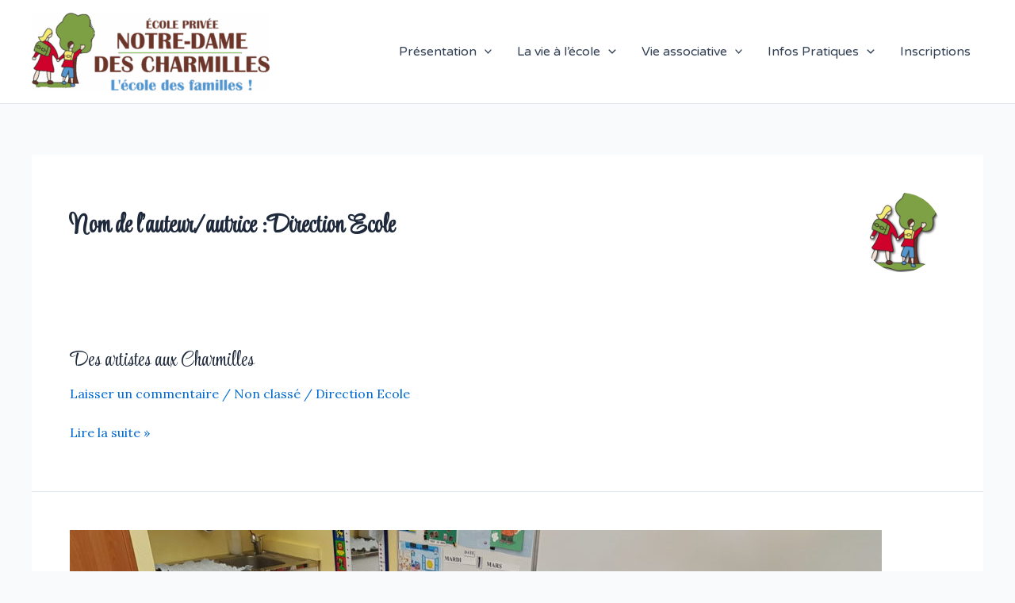

--- FILE ---
content_type: text/plain
request_url: https://www.google-analytics.com/j/collect?v=1&_v=j102&a=924659785&t=pageview&_s=1&dl=https%3A%2F%2Fnotredamedescharmilles.fr%2Fauthor%2Fdirection%2F&ul=en-us%40posix&dt=Direction%20Ecole%2C%20Auteur%20%C3%A0%20%C3%89cole%20Priv%C3%A9e%20Notre%20Dame%20des%20Charmilles&sr=1280x720&vp=1280x720&_u=IADAAEABAAAAACAAI~&jid=1724084296&gjid=2133366621&cid=470750104.1769279598&tid=UA-163688485-1&_gid=2137428354.1769279599&_r=1&_slc=1&z=919668350
body_size: -575
content:
2,cG-RKLTWHFGPE